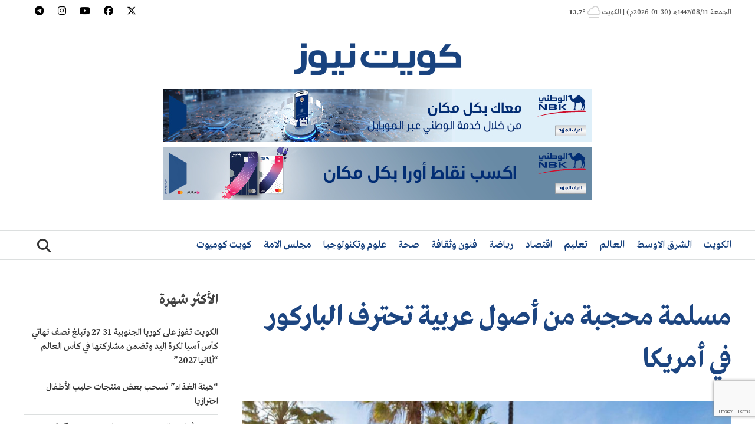

--- FILE ---
content_type: text/html; charset=utf-8
request_url: https://www.google.com/recaptcha/api2/anchor?ar=1&k=6Lfa_-4aAAAAAPx110QJGuZpLy5dsZoVU6S37b1P&co=aHR0cHM6Ly9rdXdhaXRuZXdzLmNvbTo0NDM.&hl=en&v=N67nZn4AqZkNcbeMu4prBgzg&size=invisible&anchor-ms=20000&execute-ms=30000&cb=doclxo8lde5y
body_size: 48994
content:
<!DOCTYPE HTML><html dir="ltr" lang="en"><head><meta http-equiv="Content-Type" content="text/html; charset=UTF-8">
<meta http-equiv="X-UA-Compatible" content="IE=edge">
<title>reCAPTCHA</title>
<style type="text/css">
/* cyrillic-ext */
@font-face {
  font-family: 'Roboto';
  font-style: normal;
  font-weight: 400;
  font-stretch: 100%;
  src: url(//fonts.gstatic.com/s/roboto/v48/KFO7CnqEu92Fr1ME7kSn66aGLdTylUAMa3GUBHMdazTgWw.woff2) format('woff2');
  unicode-range: U+0460-052F, U+1C80-1C8A, U+20B4, U+2DE0-2DFF, U+A640-A69F, U+FE2E-FE2F;
}
/* cyrillic */
@font-face {
  font-family: 'Roboto';
  font-style: normal;
  font-weight: 400;
  font-stretch: 100%;
  src: url(//fonts.gstatic.com/s/roboto/v48/KFO7CnqEu92Fr1ME7kSn66aGLdTylUAMa3iUBHMdazTgWw.woff2) format('woff2');
  unicode-range: U+0301, U+0400-045F, U+0490-0491, U+04B0-04B1, U+2116;
}
/* greek-ext */
@font-face {
  font-family: 'Roboto';
  font-style: normal;
  font-weight: 400;
  font-stretch: 100%;
  src: url(//fonts.gstatic.com/s/roboto/v48/KFO7CnqEu92Fr1ME7kSn66aGLdTylUAMa3CUBHMdazTgWw.woff2) format('woff2');
  unicode-range: U+1F00-1FFF;
}
/* greek */
@font-face {
  font-family: 'Roboto';
  font-style: normal;
  font-weight: 400;
  font-stretch: 100%;
  src: url(//fonts.gstatic.com/s/roboto/v48/KFO7CnqEu92Fr1ME7kSn66aGLdTylUAMa3-UBHMdazTgWw.woff2) format('woff2');
  unicode-range: U+0370-0377, U+037A-037F, U+0384-038A, U+038C, U+038E-03A1, U+03A3-03FF;
}
/* math */
@font-face {
  font-family: 'Roboto';
  font-style: normal;
  font-weight: 400;
  font-stretch: 100%;
  src: url(//fonts.gstatic.com/s/roboto/v48/KFO7CnqEu92Fr1ME7kSn66aGLdTylUAMawCUBHMdazTgWw.woff2) format('woff2');
  unicode-range: U+0302-0303, U+0305, U+0307-0308, U+0310, U+0312, U+0315, U+031A, U+0326-0327, U+032C, U+032F-0330, U+0332-0333, U+0338, U+033A, U+0346, U+034D, U+0391-03A1, U+03A3-03A9, U+03B1-03C9, U+03D1, U+03D5-03D6, U+03F0-03F1, U+03F4-03F5, U+2016-2017, U+2034-2038, U+203C, U+2040, U+2043, U+2047, U+2050, U+2057, U+205F, U+2070-2071, U+2074-208E, U+2090-209C, U+20D0-20DC, U+20E1, U+20E5-20EF, U+2100-2112, U+2114-2115, U+2117-2121, U+2123-214F, U+2190, U+2192, U+2194-21AE, U+21B0-21E5, U+21F1-21F2, U+21F4-2211, U+2213-2214, U+2216-22FF, U+2308-230B, U+2310, U+2319, U+231C-2321, U+2336-237A, U+237C, U+2395, U+239B-23B7, U+23D0, U+23DC-23E1, U+2474-2475, U+25AF, U+25B3, U+25B7, U+25BD, U+25C1, U+25CA, U+25CC, U+25FB, U+266D-266F, U+27C0-27FF, U+2900-2AFF, U+2B0E-2B11, U+2B30-2B4C, U+2BFE, U+3030, U+FF5B, U+FF5D, U+1D400-1D7FF, U+1EE00-1EEFF;
}
/* symbols */
@font-face {
  font-family: 'Roboto';
  font-style: normal;
  font-weight: 400;
  font-stretch: 100%;
  src: url(//fonts.gstatic.com/s/roboto/v48/KFO7CnqEu92Fr1ME7kSn66aGLdTylUAMaxKUBHMdazTgWw.woff2) format('woff2');
  unicode-range: U+0001-000C, U+000E-001F, U+007F-009F, U+20DD-20E0, U+20E2-20E4, U+2150-218F, U+2190, U+2192, U+2194-2199, U+21AF, U+21E6-21F0, U+21F3, U+2218-2219, U+2299, U+22C4-22C6, U+2300-243F, U+2440-244A, U+2460-24FF, U+25A0-27BF, U+2800-28FF, U+2921-2922, U+2981, U+29BF, U+29EB, U+2B00-2BFF, U+4DC0-4DFF, U+FFF9-FFFB, U+10140-1018E, U+10190-1019C, U+101A0, U+101D0-101FD, U+102E0-102FB, U+10E60-10E7E, U+1D2C0-1D2D3, U+1D2E0-1D37F, U+1F000-1F0FF, U+1F100-1F1AD, U+1F1E6-1F1FF, U+1F30D-1F30F, U+1F315, U+1F31C, U+1F31E, U+1F320-1F32C, U+1F336, U+1F378, U+1F37D, U+1F382, U+1F393-1F39F, U+1F3A7-1F3A8, U+1F3AC-1F3AF, U+1F3C2, U+1F3C4-1F3C6, U+1F3CA-1F3CE, U+1F3D4-1F3E0, U+1F3ED, U+1F3F1-1F3F3, U+1F3F5-1F3F7, U+1F408, U+1F415, U+1F41F, U+1F426, U+1F43F, U+1F441-1F442, U+1F444, U+1F446-1F449, U+1F44C-1F44E, U+1F453, U+1F46A, U+1F47D, U+1F4A3, U+1F4B0, U+1F4B3, U+1F4B9, U+1F4BB, U+1F4BF, U+1F4C8-1F4CB, U+1F4D6, U+1F4DA, U+1F4DF, U+1F4E3-1F4E6, U+1F4EA-1F4ED, U+1F4F7, U+1F4F9-1F4FB, U+1F4FD-1F4FE, U+1F503, U+1F507-1F50B, U+1F50D, U+1F512-1F513, U+1F53E-1F54A, U+1F54F-1F5FA, U+1F610, U+1F650-1F67F, U+1F687, U+1F68D, U+1F691, U+1F694, U+1F698, U+1F6AD, U+1F6B2, U+1F6B9-1F6BA, U+1F6BC, U+1F6C6-1F6CF, U+1F6D3-1F6D7, U+1F6E0-1F6EA, U+1F6F0-1F6F3, U+1F6F7-1F6FC, U+1F700-1F7FF, U+1F800-1F80B, U+1F810-1F847, U+1F850-1F859, U+1F860-1F887, U+1F890-1F8AD, U+1F8B0-1F8BB, U+1F8C0-1F8C1, U+1F900-1F90B, U+1F93B, U+1F946, U+1F984, U+1F996, U+1F9E9, U+1FA00-1FA6F, U+1FA70-1FA7C, U+1FA80-1FA89, U+1FA8F-1FAC6, U+1FACE-1FADC, U+1FADF-1FAE9, U+1FAF0-1FAF8, U+1FB00-1FBFF;
}
/* vietnamese */
@font-face {
  font-family: 'Roboto';
  font-style: normal;
  font-weight: 400;
  font-stretch: 100%;
  src: url(//fonts.gstatic.com/s/roboto/v48/KFO7CnqEu92Fr1ME7kSn66aGLdTylUAMa3OUBHMdazTgWw.woff2) format('woff2');
  unicode-range: U+0102-0103, U+0110-0111, U+0128-0129, U+0168-0169, U+01A0-01A1, U+01AF-01B0, U+0300-0301, U+0303-0304, U+0308-0309, U+0323, U+0329, U+1EA0-1EF9, U+20AB;
}
/* latin-ext */
@font-face {
  font-family: 'Roboto';
  font-style: normal;
  font-weight: 400;
  font-stretch: 100%;
  src: url(//fonts.gstatic.com/s/roboto/v48/KFO7CnqEu92Fr1ME7kSn66aGLdTylUAMa3KUBHMdazTgWw.woff2) format('woff2');
  unicode-range: U+0100-02BA, U+02BD-02C5, U+02C7-02CC, U+02CE-02D7, U+02DD-02FF, U+0304, U+0308, U+0329, U+1D00-1DBF, U+1E00-1E9F, U+1EF2-1EFF, U+2020, U+20A0-20AB, U+20AD-20C0, U+2113, U+2C60-2C7F, U+A720-A7FF;
}
/* latin */
@font-face {
  font-family: 'Roboto';
  font-style: normal;
  font-weight: 400;
  font-stretch: 100%;
  src: url(//fonts.gstatic.com/s/roboto/v48/KFO7CnqEu92Fr1ME7kSn66aGLdTylUAMa3yUBHMdazQ.woff2) format('woff2');
  unicode-range: U+0000-00FF, U+0131, U+0152-0153, U+02BB-02BC, U+02C6, U+02DA, U+02DC, U+0304, U+0308, U+0329, U+2000-206F, U+20AC, U+2122, U+2191, U+2193, U+2212, U+2215, U+FEFF, U+FFFD;
}
/* cyrillic-ext */
@font-face {
  font-family: 'Roboto';
  font-style: normal;
  font-weight: 500;
  font-stretch: 100%;
  src: url(//fonts.gstatic.com/s/roboto/v48/KFO7CnqEu92Fr1ME7kSn66aGLdTylUAMa3GUBHMdazTgWw.woff2) format('woff2');
  unicode-range: U+0460-052F, U+1C80-1C8A, U+20B4, U+2DE0-2DFF, U+A640-A69F, U+FE2E-FE2F;
}
/* cyrillic */
@font-face {
  font-family: 'Roboto';
  font-style: normal;
  font-weight: 500;
  font-stretch: 100%;
  src: url(//fonts.gstatic.com/s/roboto/v48/KFO7CnqEu92Fr1ME7kSn66aGLdTylUAMa3iUBHMdazTgWw.woff2) format('woff2');
  unicode-range: U+0301, U+0400-045F, U+0490-0491, U+04B0-04B1, U+2116;
}
/* greek-ext */
@font-face {
  font-family: 'Roboto';
  font-style: normal;
  font-weight: 500;
  font-stretch: 100%;
  src: url(//fonts.gstatic.com/s/roboto/v48/KFO7CnqEu92Fr1ME7kSn66aGLdTylUAMa3CUBHMdazTgWw.woff2) format('woff2');
  unicode-range: U+1F00-1FFF;
}
/* greek */
@font-face {
  font-family: 'Roboto';
  font-style: normal;
  font-weight: 500;
  font-stretch: 100%;
  src: url(//fonts.gstatic.com/s/roboto/v48/KFO7CnqEu92Fr1ME7kSn66aGLdTylUAMa3-UBHMdazTgWw.woff2) format('woff2');
  unicode-range: U+0370-0377, U+037A-037F, U+0384-038A, U+038C, U+038E-03A1, U+03A3-03FF;
}
/* math */
@font-face {
  font-family: 'Roboto';
  font-style: normal;
  font-weight: 500;
  font-stretch: 100%;
  src: url(//fonts.gstatic.com/s/roboto/v48/KFO7CnqEu92Fr1ME7kSn66aGLdTylUAMawCUBHMdazTgWw.woff2) format('woff2');
  unicode-range: U+0302-0303, U+0305, U+0307-0308, U+0310, U+0312, U+0315, U+031A, U+0326-0327, U+032C, U+032F-0330, U+0332-0333, U+0338, U+033A, U+0346, U+034D, U+0391-03A1, U+03A3-03A9, U+03B1-03C9, U+03D1, U+03D5-03D6, U+03F0-03F1, U+03F4-03F5, U+2016-2017, U+2034-2038, U+203C, U+2040, U+2043, U+2047, U+2050, U+2057, U+205F, U+2070-2071, U+2074-208E, U+2090-209C, U+20D0-20DC, U+20E1, U+20E5-20EF, U+2100-2112, U+2114-2115, U+2117-2121, U+2123-214F, U+2190, U+2192, U+2194-21AE, U+21B0-21E5, U+21F1-21F2, U+21F4-2211, U+2213-2214, U+2216-22FF, U+2308-230B, U+2310, U+2319, U+231C-2321, U+2336-237A, U+237C, U+2395, U+239B-23B7, U+23D0, U+23DC-23E1, U+2474-2475, U+25AF, U+25B3, U+25B7, U+25BD, U+25C1, U+25CA, U+25CC, U+25FB, U+266D-266F, U+27C0-27FF, U+2900-2AFF, U+2B0E-2B11, U+2B30-2B4C, U+2BFE, U+3030, U+FF5B, U+FF5D, U+1D400-1D7FF, U+1EE00-1EEFF;
}
/* symbols */
@font-face {
  font-family: 'Roboto';
  font-style: normal;
  font-weight: 500;
  font-stretch: 100%;
  src: url(//fonts.gstatic.com/s/roboto/v48/KFO7CnqEu92Fr1ME7kSn66aGLdTylUAMaxKUBHMdazTgWw.woff2) format('woff2');
  unicode-range: U+0001-000C, U+000E-001F, U+007F-009F, U+20DD-20E0, U+20E2-20E4, U+2150-218F, U+2190, U+2192, U+2194-2199, U+21AF, U+21E6-21F0, U+21F3, U+2218-2219, U+2299, U+22C4-22C6, U+2300-243F, U+2440-244A, U+2460-24FF, U+25A0-27BF, U+2800-28FF, U+2921-2922, U+2981, U+29BF, U+29EB, U+2B00-2BFF, U+4DC0-4DFF, U+FFF9-FFFB, U+10140-1018E, U+10190-1019C, U+101A0, U+101D0-101FD, U+102E0-102FB, U+10E60-10E7E, U+1D2C0-1D2D3, U+1D2E0-1D37F, U+1F000-1F0FF, U+1F100-1F1AD, U+1F1E6-1F1FF, U+1F30D-1F30F, U+1F315, U+1F31C, U+1F31E, U+1F320-1F32C, U+1F336, U+1F378, U+1F37D, U+1F382, U+1F393-1F39F, U+1F3A7-1F3A8, U+1F3AC-1F3AF, U+1F3C2, U+1F3C4-1F3C6, U+1F3CA-1F3CE, U+1F3D4-1F3E0, U+1F3ED, U+1F3F1-1F3F3, U+1F3F5-1F3F7, U+1F408, U+1F415, U+1F41F, U+1F426, U+1F43F, U+1F441-1F442, U+1F444, U+1F446-1F449, U+1F44C-1F44E, U+1F453, U+1F46A, U+1F47D, U+1F4A3, U+1F4B0, U+1F4B3, U+1F4B9, U+1F4BB, U+1F4BF, U+1F4C8-1F4CB, U+1F4D6, U+1F4DA, U+1F4DF, U+1F4E3-1F4E6, U+1F4EA-1F4ED, U+1F4F7, U+1F4F9-1F4FB, U+1F4FD-1F4FE, U+1F503, U+1F507-1F50B, U+1F50D, U+1F512-1F513, U+1F53E-1F54A, U+1F54F-1F5FA, U+1F610, U+1F650-1F67F, U+1F687, U+1F68D, U+1F691, U+1F694, U+1F698, U+1F6AD, U+1F6B2, U+1F6B9-1F6BA, U+1F6BC, U+1F6C6-1F6CF, U+1F6D3-1F6D7, U+1F6E0-1F6EA, U+1F6F0-1F6F3, U+1F6F7-1F6FC, U+1F700-1F7FF, U+1F800-1F80B, U+1F810-1F847, U+1F850-1F859, U+1F860-1F887, U+1F890-1F8AD, U+1F8B0-1F8BB, U+1F8C0-1F8C1, U+1F900-1F90B, U+1F93B, U+1F946, U+1F984, U+1F996, U+1F9E9, U+1FA00-1FA6F, U+1FA70-1FA7C, U+1FA80-1FA89, U+1FA8F-1FAC6, U+1FACE-1FADC, U+1FADF-1FAE9, U+1FAF0-1FAF8, U+1FB00-1FBFF;
}
/* vietnamese */
@font-face {
  font-family: 'Roboto';
  font-style: normal;
  font-weight: 500;
  font-stretch: 100%;
  src: url(//fonts.gstatic.com/s/roboto/v48/KFO7CnqEu92Fr1ME7kSn66aGLdTylUAMa3OUBHMdazTgWw.woff2) format('woff2');
  unicode-range: U+0102-0103, U+0110-0111, U+0128-0129, U+0168-0169, U+01A0-01A1, U+01AF-01B0, U+0300-0301, U+0303-0304, U+0308-0309, U+0323, U+0329, U+1EA0-1EF9, U+20AB;
}
/* latin-ext */
@font-face {
  font-family: 'Roboto';
  font-style: normal;
  font-weight: 500;
  font-stretch: 100%;
  src: url(//fonts.gstatic.com/s/roboto/v48/KFO7CnqEu92Fr1ME7kSn66aGLdTylUAMa3KUBHMdazTgWw.woff2) format('woff2');
  unicode-range: U+0100-02BA, U+02BD-02C5, U+02C7-02CC, U+02CE-02D7, U+02DD-02FF, U+0304, U+0308, U+0329, U+1D00-1DBF, U+1E00-1E9F, U+1EF2-1EFF, U+2020, U+20A0-20AB, U+20AD-20C0, U+2113, U+2C60-2C7F, U+A720-A7FF;
}
/* latin */
@font-face {
  font-family: 'Roboto';
  font-style: normal;
  font-weight: 500;
  font-stretch: 100%;
  src: url(//fonts.gstatic.com/s/roboto/v48/KFO7CnqEu92Fr1ME7kSn66aGLdTylUAMa3yUBHMdazQ.woff2) format('woff2');
  unicode-range: U+0000-00FF, U+0131, U+0152-0153, U+02BB-02BC, U+02C6, U+02DA, U+02DC, U+0304, U+0308, U+0329, U+2000-206F, U+20AC, U+2122, U+2191, U+2193, U+2212, U+2215, U+FEFF, U+FFFD;
}
/* cyrillic-ext */
@font-face {
  font-family: 'Roboto';
  font-style: normal;
  font-weight: 900;
  font-stretch: 100%;
  src: url(//fonts.gstatic.com/s/roboto/v48/KFO7CnqEu92Fr1ME7kSn66aGLdTylUAMa3GUBHMdazTgWw.woff2) format('woff2');
  unicode-range: U+0460-052F, U+1C80-1C8A, U+20B4, U+2DE0-2DFF, U+A640-A69F, U+FE2E-FE2F;
}
/* cyrillic */
@font-face {
  font-family: 'Roboto';
  font-style: normal;
  font-weight: 900;
  font-stretch: 100%;
  src: url(//fonts.gstatic.com/s/roboto/v48/KFO7CnqEu92Fr1ME7kSn66aGLdTylUAMa3iUBHMdazTgWw.woff2) format('woff2');
  unicode-range: U+0301, U+0400-045F, U+0490-0491, U+04B0-04B1, U+2116;
}
/* greek-ext */
@font-face {
  font-family: 'Roboto';
  font-style: normal;
  font-weight: 900;
  font-stretch: 100%;
  src: url(//fonts.gstatic.com/s/roboto/v48/KFO7CnqEu92Fr1ME7kSn66aGLdTylUAMa3CUBHMdazTgWw.woff2) format('woff2');
  unicode-range: U+1F00-1FFF;
}
/* greek */
@font-face {
  font-family: 'Roboto';
  font-style: normal;
  font-weight: 900;
  font-stretch: 100%;
  src: url(//fonts.gstatic.com/s/roboto/v48/KFO7CnqEu92Fr1ME7kSn66aGLdTylUAMa3-UBHMdazTgWw.woff2) format('woff2');
  unicode-range: U+0370-0377, U+037A-037F, U+0384-038A, U+038C, U+038E-03A1, U+03A3-03FF;
}
/* math */
@font-face {
  font-family: 'Roboto';
  font-style: normal;
  font-weight: 900;
  font-stretch: 100%;
  src: url(//fonts.gstatic.com/s/roboto/v48/KFO7CnqEu92Fr1ME7kSn66aGLdTylUAMawCUBHMdazTgWw.woff2) format('woff2');
  unicode-range: U+0302-0303, U+0305, U+0307-0308, U+0310, U+0312, U+0315, U+031A, U+0326-0327, U+032C, U+032F-0330, U+0332-0333, U+0338, U+033A, U+0346, U+034D, U+0391-03A1, U+03A3-03A9, U+03B1-03C9, U+03D1, U+03D5-03D6, U+03F0-03F1, U+03F4-03F5, U+2016-2017, U+2034-2038, U+203C, U+2040, U+2043, U+2047, U+2050, U+2057, U+205F, U+2070-2071, U+2074-208E, U+2090-209C, U+20D0-20DC, U+20E1, U+20E5-20EF, U+2100-2112, U+2114-2115, U+2117-2121, U+2123-214F, U+2190, U+2192, U+2194-21AE, U+21B0-21E5, U+21F1-21F2, U+21F4-2211, U+2213-2214, U+2216-22FF, U+2308-230B, U+2310, U+2319, U+231C-2321, U+2336-237A, U+237C, U+2395, U+239B-23B7, U+23D0, U+23DC-23E1, U+2474-2475, U+25AF, U+25B3, U+25B7, U+25BD, U+25C1, U+25CA, U+25CC, U+25FB, U+266D-266F, U+27C0-27FF, U+2900-2AFF, U+2B0E-2B11, U+2B30-2B4C, U+2BFE, U+3030, U+FF5B, U+FF5D, U+1D400-1D7FF, U+1EE00-1EEFF;
}
/* symbols */
@font-face {
  font-family: 'Roboto';
  font-style: normal;
  font-weight: 900;
  font-stretch: 100%;
  src: url(//fonts.gstatic.com/s/roboto/v48/KFO7CnqEu92Fr1ME7kSn66aGLdTylUAMaxKUBHMdazTgWw.woff2) format('woff2');
  unicode-range: U+0001-000C, U+000E-001F, U+007F-009F, U+20DD-20E0, U+20E2-20E4, U+2150-218F, U+2190, U+2192, U+2194-2199, U+21AF, U+21E6-21F0, U+21F3, U+2218-2219, U+2299, U+22C4-22C6, U+2300-243F, U+2440-244A, U+2460-24FF, U+25A0-27BF, U+2800-28FF, U+2921-2922, U+2981, U+29BF, U+29EB, U+2B00-2BFF, U+4DC0-4DFF, U+FFF9-FFFB, U+10140-1018E, U+10190-1019C, U+101A0, U+101D0-101FD, U+102E0-102FB, U+10E60-10E7E, U+1D2C0-1D2D3, U+1D2E0-1D37F, U+1F000-1F0FF, U+1F100-1F1AD, U+1F1E6-1F1FF, U+1F30D-1F30F, U+1F315, U+1F31C, U+1F31E, U+1F320-1F32C, U+1F336, U+1F378, U+1F37D, U+1F382, U+1F393-1F39F, U+1F3A7-1F3A8, U+1F3AC-1F3AF, U+1F3C2, U+1F3C4-1F3C6, U+1F3CA-1F3CE, U+1F3D4-1F3E0, U+1F3ED, U+1F3F1-1F3F3, U+1F3F5-1F3F7, U+1F408, U+1F415, U+1F41F, U+1F426, U+1F43F, U+1F441-1F442, U+1F444, U+1F446-1F449, U+1F44C-1F44E, U+1F453, U+1F46A, U+1F47D, U+1F4A3, U+1F4B0, U+1F4B3, U+1F4B9, U+1F4BB, U+1F4BF, U+1F4C8-1F4CB, U+1F4D6, U+1F4DA, U+1F4DF, U+1F4E3-1F4E6, U+1F4EA-1F4ED, U+1F4F7, U+1F4F9-1F4FB, U+1F4FD-1F4FE, U+1F503, U+1F507-1F50B, U+1F50D, U+1F512-1F513, U+1F53E-1F54A, U+1F54F-1F5FA, U+1F610, U+1F650-1F67F, U+1F687, U+1F68D, U+1F691, U+1F694, U+1F698, U+1F6AD, U+1F6B2, U+1F6B9-1F6BA, U+1F6BC, U+1F6C6-1F6CF, U+1F6D3-1F6D7, U+1F6E0-1F6EA, U+1F6F0-1F6F3, U+1F6F7-1F6FC, U+1F700-1F7FF, U+1F800-1F80B, U+1F810-1F847, U+1F850-1F859, U+1F860-1F887, U+1F890-1F8AD, U+1F8B0-1F8BB, U+1F8C0-1F8C1, U+1F900-1F90B, U+1F93B, U+1F946, U+1F984, U+1F996, U+1F9E9, U+1FA00-1FA6F, U+1FA70-1FA7C, U+1FA80-1FA89, U+1FA8F-1FAC6, U+1FACE-1FADC, U+1FADF-1FAE9, U+1FAF0-1FAF8, U+1FB00-1FBFF;
}
/* vietnamese */
@font-face {
  font-family: 'Roboto';
  font-style: normal;
  font-weight: 900;
  font-stretch: 100%;
  src: url(//fonts.gstatic.com/s/roboto/v48/KFO7CnqEu92Fr1ME7kSn66aGLdTylUAMa3OUBHMdazTgWw.woff2) format('woff2');
  unicode-range: U+0102-0103, U+0110-0111, U+0128-0129, U+0168-0169, U+01A0-01A1, U+01AF-01B0, U+0300-0301, U+0303-0304, U+0308-0309, U+0323, U+0329, U+1EA0-1EF9, U+20AB;
}
/* latin-ext */
@font-face {
  font-family: 'Roboto';
  font-style: normal;
  font-weight: 900;
  font-stretch: 100%;
  src: url(//fonts.gstatic.com/s/roboto/v48/KFO7CnqEu92Fr1ME7kSn66aGLdTylUAMa3KUBHMdazTgWw.woff2) format('woff2');
  unicode-range: U+0100-02BA, U+02BD-02C5, U+02C7-02CC, U+02CE-02D7, U+02DD-02FF, U+0304, U+0308, U+0329, U+1D00-1DBF, U+1E00-1E9F, U+1EF2-1EFF, U+2020, U+20A0-20AB, U+20AD-20C0, U+2113, U+2C60-2C7F, U+A720-A7FF;
}
/* latin */
@font-face {
  font-family: 'Roboto';
  font-style: normal;
  font-weight: 900;
  font-stretch: 100%;
  src: url(//fonts.gstatic.com/s/roboto/v48/KFO7CnqEu92Fr1ME7kSn66aGLdTylUAMa3yUBHMdazQ.woff2) format('woff2');
  unicode-range: U+0000-00FF, U+0131, U+0152-0153, U+02BB-02BC, U+02C6, U+02DA, U+02DC, U+0304, U+0308, U+0329, U+2000-206F, U+20AC, U+2122, U+2191, U+2193, U+2212, U+2215, U+FEFF, U+FFFD;
}

</style>
<link rel="stylesheet" type="text/css" href="https://www.gstatic.com/recaptcha/releases/N67nZn4AqZkNcbeMu4prBgzg/styles__ltr.css">
<script nonce="f2j-CBhe-HVF2isXoxszzg" type="text/javascript">window['__recaptcha_api'] = 'https://www.google.com/recaptcha/api2/';</script>
<script type="text/javascript" src="https://www.gstatic.com/recaptcha/releases/N67nZn4AqZkNcbeMu4prBgzg/recaptcha__en.js" nonce="f2j-CBhe-HVF2isXoxszzg">
      
    </script></head>
<body><div id="rc-anchor-alert" class="rc-anchor-alert"></div>
<input type="hidden" id="recaptcha-token" value="[base64]">
<script type="text/javascript" nonce="f2j-CBhe-HVF2isXoxszzg">
      recaptcha.anchor.Main.init("[\x22ainput\x22,[\x22bgdata\x22,\x22\x22,\[base64]/[base64]/[base64]/ZyhXLGgpOnEoW04sMjEsbF0sVywwKSxoKSxmYWxzZSxmYWxzZSl9Y2F0Y2goayl7RygzNTgsVyk/[base64]/[base64]/[base64]/[base64]/[base64]/[base64]/[base64]/bmV3IEJbT10oRFswXSk6dz09Mj9uZXcgQltPXShEWzBdLERbMV0pOnc9PTM/bmV3IEJbT10oRFswXSxEWzFdLERbMl0pOnc9PTQ/[base64]/[base64]/[base64]/[base64]/[base64]\\u003d\x22,\[base64]\\u003d\x22,\x22wqdZw5rDusOxw4vDicKGwr4aw6tzw5HDg8KSUQ3CjMODOcOKwo9TRcKlRBs4w5lgw5jCh8KCARJowowrw4XClHFww6BYOy1DLMK0PBfClsOcwqDDtGzCtB8kVEMWIcKWbMOSwqXDqwNIdFPClcOlDcOheUB1BSNZw6/CnWkdD3oKw4DDt8OMw7lvwrjDsXceWwkAw4nDpSUnwoXDqMOAw6EWw7EgFVTCtsOGfsOiw7ssG8KGw5lYZC/[base64]/[base64]/[base64]/Cpjc3wp3Cs8KJw5DDvSrDkU7DgzrDtV7DuFhPw7EwwpM7w6YCwrfDsQ0+w7BLw5vCucOHB8Kpw5RJY8K3w4bDhE/CvUxnVFwOIcOtXk3CvsK5w5dhcwfCscKyFcOvGhF6wqNMQmhRAzIewoZYcUMQw5U0w61CYMKewoM4YMKMwofComVNfcKVwprCmsO0Y8OMS8ObWF7Do8KSwq58w5RkwqZJQMOcw6dWw7/[base64]/DmXJXw4pHwoNgwo3Cj8Oiwp/CvQYUwp/[base64]/[base64]/DoGTCn8KbGMKHwqnDmATCg1cNw7s0BcKdF1zCmMKTw5TCq8KjFsKbYzp4wp9uwqIPw4dRwrMqY8KiJS8XOxR7TsOtOXPCpMKrw4BCwpPDtQhJw6YmwoscwrVoelRHJGE/B8O+XCbCmk/DicOrd1BJwo3DucO1w6sbwp7Dr2MuZzIdw6TCusKxEsOXEMKEw4R2ZXfCiCvDhGdPwrpcIMKow7vDlMKnB8KSaFDDi8OYb8ObBMK0P3fCncOaw4rCgwDDjiVpwqw2TMKIwqw1w4fCqMODMjXCgMOmwrIvOTBLw4cCSitsw5JjRsO5wp3Dt8OjTXYZLALDmsK8w4/[base64]/G8K+wrzCrsKER8KaUhzCgTjDrXHCvsOsfMKpw4IFwrXCsS9Pwr82wr/Cj0ZGw5TDkx/CrcOKwo3Cv8OsNsO6ez12w73DhmcrOsKCwr8ywpxmw65ENx0PUMOrw7lODAhiw4lDw7PDhHMDY8OofSMvO3HCgwPDrDtfwpR/w47Dr8O3IMKFalZebMOGYsOswqUIwr1KNCbDoBtVFMKZdUDCiQbDpsOyw6s+QsKrVMOmwotUwolnw6bDui9Sw5c8wp91ZsOMEnETw6HCusKVdjbDiMOMw7hrwqp2wrwAV3PDv2nCs0nDg1gFBzYmRsO5KMOPw7ImdQrCjcOrw6DCt8OFJlTDlQfChsOuEMOXOw/CicK5wp0Iw7pnwrTDlHEPwqjCkxDCpMKNwphiBjdXw61qwpLClsOXYBbDpj3CusKdRMOueltcwojDvh/Ci3FcesOwwr1gZsOhJ3dAwoFPTsOkJsOoXsO/Llxkw5wOwqzDk8OWwozDhMOGwoxDwovDicKwXsOXT8OlAFfCl3nDhk/[base64]/wqchAcKgwqRNVl7Ci8KlwqfCr8OZUcOKek3Dshl1wr9lw5dNOzDDm8KsH8Olw6IOZcOOR0PCsMOgwoLCphMow4xIQ8KLwpJtb8KWR2Bfw6wIwqvCkcO/wr9Cwpksw6kPZTDCksOPwpHDmcOVwo0lYsOKw6vDi1QJwrLDp8O0wo7DlUwyKcK/wowCIhR7KMKNw63DvsKLwqxAbjFuw5dGwpfCt1DDngRuU8Kww53ClTTDjcOIOMONOMOTwoBNwrd4Rz8awoHCrXXCrsOYO8OUw64jw4JYDcKTwod/[base64]/wqp1DsKcAsOOOntTNTRMwoLCi0Zhwr3CpUHCmHvDm8KPDn/ColEFP8Opw5Mtw4k4KMOvGXIpSsOrQcKtw45zw40dFg5NdcOzw4PCo8OoI8K+Ag7DucKkZcKow47DrsOfwoJLw6zDnsOiw7lELgpiw6/DlMKoHnTDn8OcHsOIwoUaA8OjaVMKQxzDvcOoZcORwp/[base64]/[base64]/[base64]/DtjYfcMOadsKHwrMdwrxOw4FxwqTCs8K3CMO5FcKRw5PDuVvDtEc/w7nChMKrBcKTbsORCMOAdcOTd8OCasOKfiRAUcK6LidhSVYpw7M5PcOTw5/DpMO6wr7CtBfDv2nDhsKwR8OCfChZwq8HBCprAMKNw44mHMOnw7TCqMOiL0AEWMKewqzChEJtwoPCswbCoh96w6xnMz4ww5rDlnhBZFHCsDJww4/[base64]/FcKWLHUkwo/[base64]/wrXDucKkRn3DisOHwp4tw6LDuSEHwqTDjcKLf3gbY07Dsx9hPcOCdz3Dr8KXwrHCnzPCpsORw43ClcKVwr0TbsKRcsKbAcOMwrvDulk1wp1Wwr7CmVY9EsOaX8KJcjDCk1sGZ8KEwqXDmsOVSi0CfUDCq0fDvEHCiXsJKsOcXMK/[base64]/DisKWwpQVEDvCuA8VBiXClMO1FjrCgljCnMOvw6nCvUxhbDhww7vDoHvCnSVwD0lyw57Diko9VwM4HcKDX8KQNkHDvcKsfsOJw5d8aHRqwpjCtcO7GsOmHQI4R8OHw4bCm0vCmG4ew6DDq8OnwobCtsOGw6fCssK4wroAw7TCvcKgCMKvwqfCvDV+woRhfX/CpMKYw5HDqcKDD8KEZA3DnsOEDEbDvlzDvsKNwr5rDsKdw7XDvH/CscK+QAdzF8KebcOQwqHDm8KEwqEawprDq3QGw6jCscKVwrZmScOTdMKJbAnCpsOZAsOnw70iMRwsTcKzwoFfwrhTW8KHEMO/wrLDgBfCv8OwPsKjZC7Dt8OsTMOjBcOmw7ANwqHCtMOWBA4MPsKZcjkHwpBowpVVcRAvX8KgZRNmecKdGS3Cpy3CncK4wqlww6/[base64]/DjW7DpC95TsOMDXDDvcKsMsOcwrJZw6fCpzHCnsO4wr9Aw4k/wqjDnmJSc8KQJHsfwrJ1w7kQwqDCtxMPdsKcw6NuwqDDmMO8w7nCiQYNNFjDnsK/wqokw7HCqy85WMO6XMOdw7RBw5YoVxfDgcOBwpbDpiJvwobChwYZw47Dl2sEw6LDgQN9wp5rEhzChUHDmcKxwqzCgcKGwpJ9w4XCi8KpUFXDncKrVsKiwrB/wqhyw6bCjShVwrVAwpfDmxZgw5bCocOpwqpNaSDDllpSw5PCiF3CjibCiMOpQ8KsUsKrw4zCt8ObwonCvMK8DsKswp3DnMK3w6NJw7tCaQd6X2EyRMOoVyPCocKPIcKmw69UEg16wqt+DMOdN8KdYcOmw7E4woJtPsOfwq1rEMKrw7EFw6FjYcKpeMK5X8OLNUkvwr/Co3rCu8KTwrfDpcOfTsKnYjUKGm1rd3Rvw7A6OFDCksO9wo0vfCs+w7FxEB3Co8O8wp7CvErDkcOsUsOWO8KXwqchZcOsegcNZHEMTi3DuSTDk8O+OMKZwrbDrcKmYlTCqMO9aiHDi8K5dw8jLsK2RcKuwq/[base64]/fMKdJcK5LsKIwrptwqELw6jDkk0Uw53Cl1VbwojChQdAw4LDlWZfcXhye8Opw44TBsKCEcOodcO6AMO/UHcEwopmVQjDg8Ohw7HCkWDCqmEPw49dFcObIMKXwrbDlF1Ce8Owwp7CtDNGw4zCicKswpJtw4zDj8KxDzXCssOpVHkuw5bCisKYwpARw4kpw4/DpkRiwp/DsFp/w4TCm8OoI8KDwqYNQMKZwr9Aw61vw4rDnsOlwpZaIsOlw5bChcKqw5lSwoXCq8OiwpzDiH/Ci3knSh3DiWRnRz1iCcOoR8Ouw44TwqVQw5DDuBUkw4NJwqPCmybDvsKwwpbDtMKyCsOXw6wLwohuaWBfM8OHw4QQw6bDq8O1wprCqHLCrcO/Kh1bV8KLL0F2dBBlCh/DhmQbw7PDjTUFCsOVTsKJw7nCkg7CumAWw5QzV8OpVHBOw64jQFTCiMK5w4ZuwpddcFzDnlozW8Knw6VZBMOXFE3DrMKnwoHDiBXDnsOHwoAIw7h3AsOKasKOw4LDtsKwahrCmcOWw5TCj8OpNiHCmHnDuTZ8wrkxwqjDmsO5ak/[base64]/[base64]/Ct28nCMO7w6IlC8O0JmorUGA4wpoHwot+wqnDtMOxOMOdw5LCg8O8RARJH0/DgMOfwp4zwrNAwoTDmn3CpMOQwpMqwpnCr3rCj8OkD0EXOHDDrcOTfhMVw4/[base64]/CiMOiPn7DmcODwo47DcOgwp/Coh8uXcKEBHvDqSnCl8K+azdGwqhqH3LDsBxXwqfCv1/Dnh0fw4Yqw77CsHcVLMOYdsKfwrADwos+wrY0wrvDtcKAwqPCnT/DrsOOQwjDtcKRPsKfU2fDrjkUwpMIAcKBw6PCn8Opw6l2woJMwrUcTS3DilDCqhFSw6rDgsOOcMO9J1cTw44hwrjCi8Kxwq7ChcO7w5LCtsKYwrpew48ROy0Ywp4tWMOIw5PDv1RmKDI1dMOAwq7DtsOdLFrDtUPDplB7GsKUwrPDpMKGwp/CqWUdwq7Ck8Ooc8OUwpYCDyXCmsODVi8Fw5nDrAvDsxpkwpl5JXJARknDpG3CmcKMLAvDtsK5woEXbcOowoHDgcOyw7LCjMK6w7HCoX/CgHnDm8OmcUPChcOiXBHDksO7wrnDrk3DicKUAg3Cn8KNJcK8wrrCjFrDiBUEw745AHHChcOeEMKkfsOqX8OkDcK6wo8yBkvCqArCncK6G8KUw67Dhg/Cl3ANw6/[base64]/Cqg8+woXDh8KxQ8KwLT7Dpg/CtXIowo1iwpNmKcO1XT9swoDCiMKMwofDtcOTw5nDksOnFMOxfsObwrbDqMKswpnDm8OCG8ODwrxIwodOdcOzw6jCj8OPw5/DrcKvw4nCqRNTwq7DriVGCSnCiTzCnxhPwobCuMOxBcO/wpbDiMKLwo81AhTCiT/DosOvw7LCmm5Kw6EtBcOnwqfCvMKyw4fCtcKKIsObBcK7w53Dv8Oxw4zCgB/CuEA/w4rCrzHCjl5nw6HCpTZ8wrPDgGFIwrHCqkbDgFnDj8KPHMOyScKkVcOzwrwSwobDqAvDr8Ksw7xUw7EcAlQDwr9PAFJsw6Q4wotHw7w1woDCmsOqb8KGwovDm8KeCcOhJEFUJsKGMg/[base64]/[base64]/w4DCisKNwrpuYX0FDEMEVRbCnsOcBkZYw7jDggDCoGkkw5Agwr8Rw5TDuMOswqR0w63Cp8Kxwr/DkxfDiSXCtD1Pwqk+C2zCvcKTw7nCrMKCw6PCpcOUW8KYW8KCw6DChEDCqMKxwpxrwqXCm2JYw53Do8K3MDkHw7zDui3DtyPCmsO9wq/CqWcbwrhjwojCqsO/[base64]/DncOAw7nCtj9pRMOIwrXDjsOGPTvCo8K0w5cMQsOBwoQiHMKMw7oXEMKIUTvCmMK8N8OHdHbDnGVjw7ssQ33Dh8Kywo/Dk8KqwrjDgMODW2EUwqrDqsKuwrAVSFvDm8OrZkrDh8OeaEHDmcOZw5FUQcOEc8Kowpg6A1vDmcKxw4vDmijCjMOMw4zCiC3Dr8KUwp1ycVlVX1sKwrTCqMOvZWzCpzwBd8K3w5Q6w5oPwqgAPjTCgsOtDQPCqsOUPcKww7HDmRA/w7nCiCF0wph8wp/DnCrDg8OpwpRWNcKbwoHDm8O7w7fCmsKbw5l0ExrDgiJ6McOWwprCusKAw4fDhsKdwqbCo8ODcMKZbBbDr8Oiw7kTU3tDJcOPYW/Cs8K2wrfCqMONW8KGwrPDiU/[base64]/Cq8KNOMOjw7MWw7oJwrdFw7DDlcOhworCocKaGsK2fS03cn9kXsObw5hHw74Wwpc4wpTCkCBkQF9WT8KvAMK2SHzCicOaVkxRwqPCmMKUwofCsmzDt2nCocKrwrPCgcKfw4EfwqXDjcOMw7rDqRosGMKBwrLDr8KPw6IvasOVw5jCnMOCwqR+FMKnMjPCs00ewp/CocODBG3DoT96w5hwXgZfKkPCksKBHx4zw5U1wq4cdGN2eHgcw77DgsK6w6VvwqQvAXshWMO/OwpjbsKmwqfCrcKXSsOUcMOrw7LClMKNI8OtMMKLw6EzwpQRwq7Ch8Kjw6QQwpxKw5TDgsOZA8K3XMKTc2rDjcKfw4gJCR/ChsKQBjfDiz7DqmDCjS8Qbx3CgibDpVF4CktHScOlTcONwpIrP2vDu1hxTcO4LQh4w7VEw5vDjsKbccKcw63CicOcw58jwr0ZCMKcKjzDkcOkQMKkw4PDrwrCmsOgwpw/BcO6TjfCjMKxI2V9TMO3w6rCmxnDiMOaFGMpwpnDuzfCqsOWwqHDlcOrVCDDssKAwqHCik7CvGciw6rDh8KowqAMwo0VwrfCqMO9wrvDt1LDgcKdwpjCjnV7wqx+wqIAw6/Dj8KsXsK3w6osKsOyUMK3Ug3CscKvwqQRwqfCiDzCmj8BVg/CsxQFwoPCkyI6bgvCkCDCpcOURcKQwotIfDfDscKSGTMPw5XCp8Ozw7rCusKLfsO0wrxzN0HCrsOuYmI2wqvCsh3CqcKDw6HCvmrClm/[base64]/[base64]/Dj8O1woMvX8O/w69Kw5zCq28bwrgMwphOwrQ+GzvCiTxGw7kfbcOCcMOCfcKPwrRSE8KYAcKDw6/CpcO8aMOHw4bCjBYLUCbCjXnDmEfCq8Kbwp8LwromwoV8GMK5wrBXw5NNHRDCkMO/wqTCrsOqwrLDvcO+wobDsULCusKtw4tyw6wZw7HDllXCvjfCjz4raMO9w6pUw6/DlkvDhm3ChQ0KBF7DtmrDhmMFw7UgXmbClMOTw7bDrsOVwqBwJMOOI8OxCcOxdsKRwrJpw7EdDcOxw4Q9wo3DklYTPMOtAcOmP8KFAwLCssKUER/[base64]/DhjPCscOyw4pQwofDmQhpI0MXIQhpw5MnwrTCmx7CjR3Dhk55wqxhKW05OBbDgsKoNcO8w7gDUQZJQjXDtsKIeGtHaE4qaMO3V8KTIzRYZA/Cq8KaSMKgM2FoaAhKfCoCw7fDvzV7ScKbwrDCtjXCpiBHwoUpwqgNEmUpw4rCol7CuX7Dn8KTw5Nvw6w8ZsOCw6oBw6fDosKrBAjDusK1YsKgNcKZw4TDvsOvw5HCow/Dt2MTDzHCtw1CBV/CicO2w7cYwrXDlcOiw43DoyRnwq0AMQPDhGokw4TDvBzClBhlwofDlFrDviXCu8K5w64nIcOHE8K1wo3DtsOWXVoGwpjDl8OVK1EwXsOdZT/DhRAqw6/[base64]/[base64]/CicKsLnrDicKdwpbCnWIZwqzCihM5TsOyHDkawqvCrTjDncO0wqbCr8K7w4h7G8OvwoTDvsKuGcK4w7wdwq/DtcOJwpnChcKqSkQ0wr9qamfDmEPCrFTCnCPDuGLDncObXCw7w6TCoFjDnF9vQxPCkMKiO8OewqXCrMKbBcORw6/Di8OJw5FrUGw7bGQjRQ0ew6/DkcO8wpHDv28gdBIfwpLCuidwF8OOd0REYMODP08fCjPCocOPwqEBFVTDm2bDvEfCssKNU8Kpw6FIYcOjwrjCpT3CqkHDpivDocKwUV0YwqU6wrPCtX/CiD0jw5MSLAwtJsOJFMOawovCoMK+QgbDiMOtc8KGwqk5SMKMwqRww7jDlR8+dsKlXiFvUcOuwq9Lw4jCnAnCrFYxB1fDkcKxwrsowpzConjCtsKywqZ8w71WLgLCoCcqwq/[base64]/[base64]/LMOgA8OowpfDq3UmF1FUw4FSD1DChizCoXR6w43CokkQTsKAwoPCisOJw4Fxwp/CqBJHAsKKCsK9wq1Lw7LDnsOwwq7CpsKhwrrCtMKxTErClwJwesKZG0t1bMOTCcK7wqfDisOOMzXCs3zDsyXChx9jwpdJwpU/BcOOw7LDi1MJIn5pw4d4HCkcwpvCgkpBw4gLw6NxwoApC8OqcFISw4jDml/CpMKJwr/[base64]/w5bDukVQRA50RcOpwqM4w4kGw5VhJjjClAN0wopcIx7CvRrDs0LDocOHw5rDgHBUOcOMwrbDpsOvG3YxW31vwqs2OsOOwqjCngBPwrZCHBEcw7sPw6LCn2Zfag1swotbdsO3WcK2w5/Ck8OKw7Ehwr/CiT7DtsOLwo0EDcKawoRWw6F0FlNvw78kc8KPFwXCs8ONIcONcMKUIcOBNMOeZgzDp8OMK8OPw6UZFhAmwrnCs2nDmj3Do8OgGQPDtUE1w7pba8Kswq4Kwq5fe8O4acO8BAMaBBYDw5ksw6HDlh/Dm2sYw6bCusOQbAcwWcO+wr7CrGIhw4gSZcO0w43DhcKbwqfCmXzCp2NveEEzecKcNMK/[base64]/[base64]/Cq1LDogNzWnzDnV3DvhIYVsOIwppQwoBnw5suwqtjw556OsOVKznDsXd+B8K9w5UrfgFywq1AKcKNw5Rlw4rCncOLwo19IMOjwooBE8K+woHDr8Kjw6jCr2tdwp/Csi0dCsKebsKBQ8K5wo9gw60jwoNdSF/Cq8O6Jl/[base64]/w6HDoWZMKMK2wpzCpxfDjGtowprDu8OPw5zCvcO3w4tIZsOqe18Jc8OeSFZCMjZVw7DDhgpIwq9Pwpppw47CnwdNwoDCozEswpJiwrJjRAzDkcKtwpNIw4NVezl+w6lqw4/[base64]/CpcK/w6rCvA/ColZuU8Kswpo2Ay3Cl8KNw6/DmsOxw6jClgrCp8O9w5PDoQHCusKVwrLCm8K5w40tNTtwdsOOw7gAw49idcOJWGg2e8O0A3TDq8Ovc8Khw6PDgS3ChAglYz5Lw7jDoyMuBlLCqsKWIzzDvcOCw5UoAnPCpArDiMO5w4wow4PDqMOaegDDhcOCw5whcsKLwpTDicKFMQ0HRnLCml1TwpJyA8KZIMK/wqQtw54YwrjCpcOKU8KDw5NCwrPCvsO6wrAhw4PCpk3DtcOAC0N6wp7Cq08NI8K8Z8Ovw5zCqsO7w6PDgGfCpcOCcmAmwpjDuWnCpm/DmnrDssKZwrUAwqbCv8O3wol5eWtmJMOgVGJUwofDtB8qcAtTG8Oye8OWw4zCoTwjw4LDsk08wrnChcKJwocGwpnCsk3DnlPCj8KoTsOVIMORw7Yjwop1wrDCk8Kna1hkRjPCjcKJw69cw5fDsiMyw6dwAcK2wqfDm8KiA8KmwqXDt8O4wpAUw7xpZ0lfw5dGAVDCkQ/DhMOTEQ7CvmrDtkRwBMOzwq/Com8Rwo3CsMKTIU4uw6bDrcOOW8KAHCzDiS3CpAsAwqtgYC/Cr8Kww5IPXmjDsDrDnMOdNF7Dg8KxFwReIcKpdDBcwrPDvMO8eH0Uw7JhTigyw5ssCS7Dm8KDwqMuJMOYw77CrcKDFBTCoMOIw6nDoDfDv8O/w5EVw7cMBVbCtcK2ZcOsTCjCs8K7T3nCs8O1woQqCCIawrd7GXcqK8OkwoIiwozCo8OmwqZvCBPDnHhfwpdpw4giw48BwqQ5w5bCu8OSw44JJMKXURzCn8Orwqxmw5rCnXbDmsK/[base64]/[base64]/CgG7DrFjCqyLDicOEw5cPw49cC2jDuMKPwq4kw6hlMsO2w6HDu8OOwo7CuSR4w4bCkMK8DsKHwq/DjcO8w5JEw7bCt8K2w7wWwrfCu8Kkw7Zyw7nDql8pwrDDicKUw65QwoESwq4+cMOxVQHCjVLDscKpw5s7w4nDiMKqCkPCmsOhwq/[base64]/CpsO0wqIaNSY0wqsAA8KIw6jCg2fCmnjCjB/CqcOQw7dQwqHDpcKUwr7Cnj5rQsOvwo3Dn8KqwokqKUXDqsOnwp4WWMO9w4rChsOkw5TDhcKDw5jDuD/[base64]/DtMOTwqV4wo3DvmsHd8K1YsOMI8Kxw6nDtlMnVMKdLsOcZXPCl0DDhnLDqxtEO1DCqxkxw4nDm3/CsGg5ccKZw4HDvcOnw47CoABHD8OcVhgcw6xiw5nDmAPCksKMwocuw7nDq8OBZcOzNcOmTMKcZsOzwo4sW8OFEU8cQsKDw4/[base64]/Dsylzwr0ow4jDjsKGw4/CsMOAKcOjwqMpT8KhQ8Omw4XCrmtRG0vCuj7DuH3DksKzw7XCkcOkwrFfw74OYRLDo1PCvlnChkjDkcOkw5VqGcKOwqZIXMKiLcOGBcOZwoLCnMK9w4pfwrMWw5/DhjVuw68hwpzCkQx+f8OeVcOew7/Cj8OfWQVkwq7DhxxVSBJANRnDsMK3ZsKJYyopZ8OpRcOcwo/Di8OVw7jDl8Kwf0jDn8OLR8Onw6HDkMO5c2LDtF4Jw5HDiMKRQRPCkcO2wrfCg1jCscObW8Ose8O3acK9w6HCj8O7KsOTw5Ylw5BaPsOhw6VHwq8nR1FAwpRUw6fDssOIwplbwoLClcOPwoVDw7DDnXvCiMO/wprDq0EPQ8OTw6HDi1Ubw7F1W8Kqw4kuCcOzFgVTwq4rf8O2EB06w7sPw71+wq5bZgpRDkXCvsO4dDnCpgMBw6bDjcKOw4/DtV/DvmfCocKfw7g+w5/DoGtuHsODw7k4w4TCv03DiT3Cl8OGwrfCt1HCucK6wr/[base64]/[base64]/CjMK8wqRPPMOyw4/CkgTDpCDDpMKtL25FwqUQOU97QMKEwokOQDjCvMOqw5kaw4bDn8OxaUo9w69pwo7DusKXax9adcKQH057woYCwrDDp2AAHcKLwrwmCEdkKytpPUMYw4s+eMOcNMOUei/Cg8OmeXHDhm/CsMKEeMOzKnwORMOxw5FdbMOhawPCh8O1MMKCwpl+wrUzLFXDm8OwdcKmYXDCt8Oww5UFw4BVw5fDlcOqw7tJXlotaMKrw4EWNcOuwpc/[base64]/[base64]/CmsKNY8KUwrLDg8OXwqJcw4twwqDDm8OuwoUVwqJiw7jDt8OgNsOgOsKIdmVOGsOdw4XDqsOJPMK/w7/[base64]/MGMCw5DCksOXd3jDuiFZwrs/[base64]/Dg8OtS8OsPy/Cj8KISjoywoVeQDfDlzfCsFc1MMK1bFbDhkXCp8KWwr3ChsKYe0IkwrHDrcKAwokOw7wZw6TDr0fCsMK5wpd/[base64]/CpcO5w4t+wr7Cq8KAwpYgPsO8BsOQYsOVPnlwWzDDlsKwcMOhw5rCvcKTwrTCnjwRwqvCkDsKOmTCn0/[base64]/[base64]/[base64]/[base64]/DoF1NDsOTw4LCoxBRwqJqKV4qw5sFKHTDp3Yyw7UudlN+w57Colosw6laEsKqRR3DombCrMO+w7zDlMKkZsKywow1wrDCjcKXw7NaIcOrwobCqsK8N8KVXzzDvsOJUAHDuERPPMKDwr/CtcOHVMOLQcKAwpTCpWPDmQ/DjjTCqwTCu8O/ATMpwpRGwrLCv8KSOCzDolHCingdw4XCrcK4CsK1wqUHw5VZwoTDhcO6e8OuV3rCs8Kaw5PDgF/[base64]/MB7DmcOEJ2jDisOdc0E6w4M2V8OBw6rCjnrCgFTCjDPDiMKZwoTCkMO+TsKQbDnDsnJvw4JMbsOYw44xw7E9McODCQfDlsKRZcK0w6LDp8KkVWAZC8KMwrHDgWt6wqjCh1rDmcOTP8OfDAPDokPCpS3CisO4NF7DoxE5wqRLGUh2dcOAw4NKK8Kjw6PCnGbCkW/DkcKKw6bDpB8rw5bDrShqN8KbwpDDhS/[base64]/[base64]/[base64]/ColXDvcOowpnDmR3Cm2A2wo9iwqx+dMK0woDDkSsiw47DgznCmsOfL8Kzw6whGcOqXzR7G8O8w6NHwqrDiz/ChMOLwpnDocK5wqo7w6nCo1jDqsKAL8O2w4zCq8KMw4fCqmXCvgB+d0zDqjM4w7ZLw6fCjwjCjcKaw7bCu2YxF8OFwonDgMKiW8KkwqEZw6XDpMOUw6vDisOewrHDicODOj4mdj8dw5t/LcOoDMKPRix2Qj8Ww77DncOVwp9fw6/Dt3UjwrUfwq3CkgbCpCh4wq7DqQ/[base64]/w5l1WQ8Lw6wuw53Di8OkAMOZw6TClADDpGJ/aXHDrMKOKhlgw6/Cr2TCl8OQwqpSTTnDucKvFzjCk8KmKC8pK8KuXcOXw4ZzaF7DgMOtw7bDnQjCoMOmYcKBc8O7f8O5IxgiFMKqwpPDsFYiw5o9LG3DnhvDnCHCoMOELwsXw4PDkcKewrfCocO6wps7wrIpwpgOw7t2wrsXwofDisKpw6Bnwp1DQXDDiMKwwp0JwoV/w5d+YsOGMcK3w4bClMOvw6NlNRPCvcKtw5fCtyTCiMOawr/CjMKUwqkcSsKTUMKmQ8KkVMKhwpQiM8OJdAV+woTDighsw5xFw6fCijnDjcOFbsOwMxHDkcKsw5vDphhewo4ZOkAlw4woBsK/OsOGw6FmOF1TwqJGJS7CuEp8Q8OyfTYIScKRw4zCjARrRMKNccKAQMOCDz7DjhHDnsKHwrHCrcKNw7LDn8ORYcOcwoILcMO6wqwZwqXDlAczwoU1w6nDqXLCsXgrBsKXV8OGbw9VwqE8OsK+Q8OvWC5VMi3DkAfDhxfCrTfDn8K/Y8OSwozCuS9awpx+WsKuN1TCqcKVw4d2XXlXwqAHw4xKc8OqwqcWMUfDtjsnwolKwok8EEMNw6fDh8OuWnDCkw3CosKOZMKFFcOWNgA/LcKAw67CksO0wpNOXsKAw65+DSsbeyTDlsKQw7JkwrAVIcKxw6Q4V0dUFAzDnBl9wqjCocKew5HCrzZbw6IcTg7CncK7CwR/wp/Cg8OdCwRubWnCqsOmwoMNw4XDssOkEXM2w4VmXsO0C8KfGzzCtHc7w4oBw73Dq8KkZMOYeRZPw4fCjFQzw6bCvcO7w4vDvlEqZlHCr8Kgw45TL3ZVY8KAFwJmw79xwoEsTlLDvsONDMO0wqc3w4lgwrp/w7UUwpFtw4/CmE/DlkMDAsKKIygxI8OuCcO9SynCozQpCF5HJy4uD8Kswr01w45AwrHDpcOkPcKHA8Orw5jCqcOBfA7DoMKuw77CjiYYwphOw4/[base64]/CrD1RZcOjDcOIw5LCtMOXwpTCgjLCo0zCi18hw4/ChBPCjsOLw57CgR3DkMOmw4RUw4csw6scw65pai3Dr0TDiEcEw7fCvQxkWsOcwqE2wr9NKMK/wr/Dj8OqfMOuwpTDlkjDiQnCuhXChcKkMzh9woJLSyFdwoDDgVwnND3Dg8KtNcKBB1/[base64]/[base64]/wpQcQUgyaWfCtcOywqzDrlPCoMOoasKwHwsyGcKdwrtlQ8OcwrUEH8O9wotbCMOEFsOOwpUAK8KPWsOyw6bCpi0uw6wADH/Dm1zCvcK7wp3DtDkLGD7DncOawqAkwpbDicO9wqzCuErCiChuAxwpXMOZwoJtO8OZw7fCisObf8KtKMO7wrU7w5DCklPDtMKVK31kOFXDtMKTVsKbwojCosK2Nz/CjSbCokwow53CoMOKw7Axw6zCnS/DvVDDpC9+FCY+V8ONcsOTeMK0w70ww75aIArDnjRrw61SIWPDjMObw4tYSMKhwqYZQ3lYwpRsw5YsVMONYhDDnVYzdsOsGwALbMKrwrgIw6jDicOcUTXDhSnDtynCksK+FxTCn8Oww47DhFrCj8OGwpLDlzdMw57CqMOOOD9Iwrk0w7kvDh/Dmnp7JsOHwpI/wovCrU5Vw5BAdcOqE8KJw6fCkMOCwqbCg3V/[base64]/[base64]/DtcOSw7DCl8O+KUnCllPCnBU/TQjCqsOQw7t9w6FcwqxRwoRyYjrCmWfDnMO0XcOWO8KVSzwBwrfCnXkVw6nDu3rCrMOtasO8RSXCnsOEw7TDvsOdw4wTw6HCo8OWwrPCkFhmwpBUP3fDqcKxw6/[base64]/[base64]/CpMO5XMK+w4IPJsOawockwp90woxqeMOPwobCmsOzwrQjOsKEJsOcSRfDj8KBwpbDhcK8wpXDsnJfLMK8wqDDslkzw4vDh8OtXcOuw7rCvMOxUlZrwofCkyEhwp/Ck8KWVH0QXcOfUDrCvcO8wqzDjyVeMMOPFlXDn8KzNykAQ8OkSWZSw7DChVUXw75DLXLDicKawqrDvMOfw4zDvMO5NsOxw6DCssKObsO3w7HDi8KmwpXDr344D8OEwqjDkcOyw5oEMwYJSMOzw5vDml5Tw5Jkw5jDmGt3wq/[base64]\\u003d\\u003d\x22],null,[\x22conf\x22,null,\x226Lfa_-4aAAAAAPx110QJGuZpLy5dsZoVU6S37b1P\x22,0,null,null,null,0,[21,125,63,73,95,87,41,43,42,83,102,105,109,121],[7059694,539],0,null,null,null,null,0,null,0,null,700,1,null,0,\[base64]/76lBhnEnQkZnOKMAhnM8xEZ\x22,0,0,null,null,1,null,0,1,null,null,null,0],\x22https://kuwaitnews.com:443\x22,null,[3,1,1],null,null,null,1,3600,[\x22https://www.google.com/intl/en/policies/privacy/\x22,\x22https://www.google.com/intl/en/policies/terms/\x22],\x22RAGfnD5odBX8/Ends7lYhUxWKv7FsBTU7FYH1T3xDTw\\u003d\x22,1,0,null,1,1769813553056,0,0,[108],null,[80],\x22RC-6RiTxH153LBj-Q\x22,null,null,null,null,null,\x220dAFcWeA6LyUvqJKz9YFCYdIvgqwuPAWN4YyAoHyUUuBqtu-EiAQURPTFkcger_s4EyvLJ5UHYfv490Sp_NI-gxTk3SoWG3fThIg\x22,1769896353227]");
    </script></body></html>